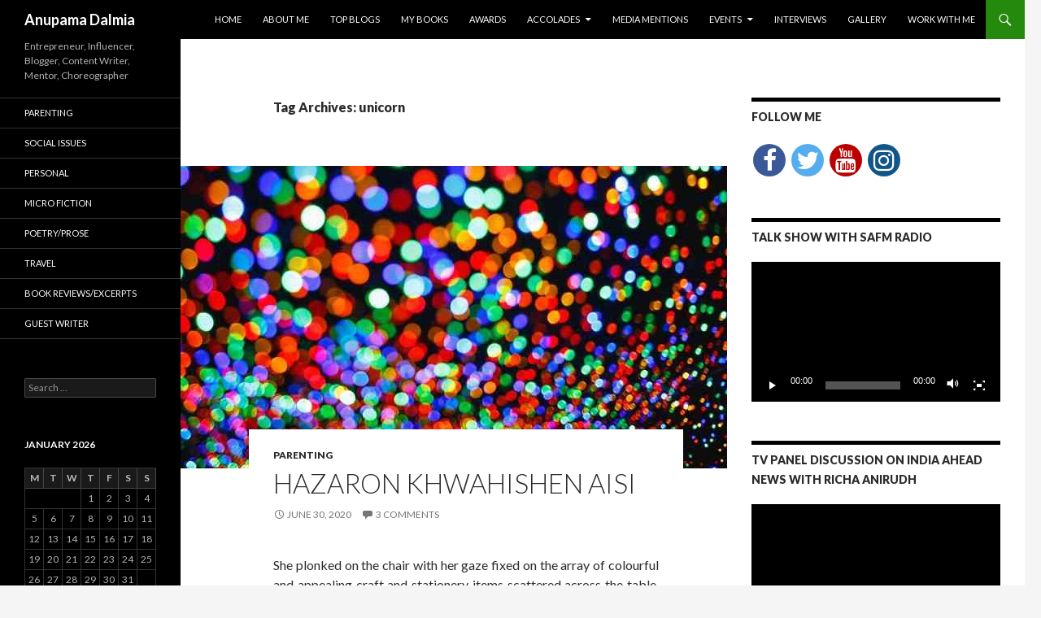

--- FILE ---
content_type: text/html; charset=UTF-8
request_url: https://anupamadalmia.com/tag/unicorn/
body_size: 10535
content:
<!DOCTYPE html>
<!--[if IE 7]>
<html class="ie ie7" lang="en-US">
<![endif]-->
<!--[if IE 8]>
<html class="ie ie8" lang="en-US">
<![endif]-->
<!--[if !(IE 7) & !(IE 8)]><!-->
<html lang="en-US">
<!--<![endif]-->
<head>
	<meta charset="UTF-8">
	<meta name="viewport" content="width=device-width">
	<title>unicorn | Anupama Dalmia</title>
	<link rel="profile" href="https://gmpg.org/xfn/11">
	<link rel="pingback" href="https://anupamadalmia.com/xmlrpc.php">
	<!--[if lt IE 9]>
	<script src="https://anupamadalmia.com/wp-content/themes/twentyfourteen/js/html5.js?ver=3.7.0"></script>
	<![endif]-->
	<link rel='dns-prefetch' href='//fonts.googleapis.com' />
<link rel='dns-prefetch' href='//s.w.org' />
<link href='https://fonts.gstatic.com' crossorigin rel='preconnect' />
<link rel="alternate" type="application/rss+xml" title="Anupama Dalmia &raquo; Feed" href="https://anupamadalmia.com/feed/" />
<link rel="alternate" type="application/rss+xml" title="Anupama Dalmia &raquo; Comments Feed" href="https://anupamadalmia.com/comments/feed/" />
<link rel="alternate" type="application/rss+xml" title="Anupama Dalmia &raquo; unicorn Tag Feed" href="https://anupamadalmia.com/tag/unicorn/feed/" />
		<script>
			window._wpemojiSettings = {"baseUrl":"https:\/\/s.w.org\/images\/core\/emoji\/13.0.0\/72x72\/","ext":".png","svgUrl":"https:\/\/s.w.org\/images\/core\/emoji\/13.0.0\/svg\/","svgExt":".svg","source":{"concatemoji":"https:\/\/anupamadalmia.com\/wp-includes\/js\/wp-emoji-release.min.js?ver=5.5"}};
			!function(e,a,t){var r,n,o,i,p=a.createElement("canvas"),s=p.getContext&&p.getContext("2d");function c(e,t){var a=String.fromCharCode;s.clearRect(0,0,p.width,p.height),s.fillText(a.apply(this,e),0,0);var r=p.toDataURL();return s.clearRect(0,0,p.width,p.height),s.fillText(a.apply(this,t),0,0),r===p.toDataURL()}function l(e){if(!s||!s.fillText)return!1;switch(s.textBaseline="top",s.font="600 32px Arial",e){case"flag":return!c([127987,65039,8205,9895,65039],[127987,65039,8203,9895,65039])&&(!c([55356,56826,55356,56819],[55356,56826,8203,55356,56819])&&!c([55356,57332,56128,56423,56128,56418,56128,56421,56128,56430,56128,56423,56128,56447],[55356,57332,8203,56128,56423,8203,56128,56418,8203,56128,56421,8203,56128,56430,8203,56128,56423,8203,56128,56447]));case"emoji":return!c([55357,56424,8205,55356,57212],[55357,56424,8203,55356,57212])}return!1}function d(e){var t=a.createElement("script");t.src=e,t.defer=t.type="text/javascript",a.getElementsByTagName("head")[0].appendChild(t)}for(i=Array("flag","emoji"),t.supports={everything:!0,everythingExceptFlag:!0},o=0;o<i.length;o++)t.supports[i[o]]=l(i[o]),t.supports.everything=t.supports.everything&&t.supports[i[o]],"flag"!==i[o]&&(t.supports.everythingExceptFlag=t.supports.everythingExceptFlag&&t.supports[i[o]]);t.supports.everythingExceptFlag=t.supports.everythingExceptFlag&&!t.supports.flag,t.DOMReady=!1,t.readyCallback=function(){t.DOMReady=!0},t.supports.everything||(n=function(){t.readyCallback()},a.addEventListener?(a.addEventListener("DOMContentLoaded",n,!1),e.addEventListener("load",n,!1)):(e.attachEvent("onload",n),a.attachEvent("onreadystatechange",function(){"complete"===a.readyState&&t.readyCallback()})),(r=t.source||{}).concatemoji?d(r.concatemoji):r.wpemoji&&r.twemoji&&(d(r.twemoji),d(r.wpemoji)))}(window,document,window._wpemojiSettings);
		</script>
		<style>
img.wp-smiley,
img.emoji {
	display: inline !important;
	border: none !important;
	box-shadow: none !important;
	height: 1em !important;
	width: 1em !important;
	margin: 0 .07em !important;
	vertical-align: -0.1em !important;
	background: none !important;
	padding: 0 !important;
}
</style>
	<link rel='stylesheet' id='wp-block-library-css'  href='https://anupamadalmia.com/wp-includes/css/dist/block-library/style.min.css?ver=5.5' media='all' />
<link rel='stylesheet' id='wp-block-library-theme-css'  href='https://anupamadalmia.com/wp-includes/css/dist/block-library/theme.min.css?ver=5.5' media='all' />
<link rel='stylesheet' id='twentyfourteen-lato-css'  href='https://fonts.googleapis.com/css?family=Lato%3A300%2C400%2C700%2C900%2C300italic%2C400italic%2C700italic&#038;subset=latin%2Clatin-ext&#038;display=fallback' media='all' />
<link rel='stylesheet' id='genericons-css'  href='https://anupamadalmia.com/wp-content/themes/twentyfourteen/genericons/genericons.css?ver=3.0.3' media='all' />
<link rel='stylesheet' id='twentyfourteen-style-css'  href='https://anupamadalmia.com/wp-content/themes/twentyfourteen/style.css?ver=20190507' media='all' />
<link rel='stylesheet' id='twentyfourteen-block-style-css'  href='https://anupamadalmia.com/wp-content/themes/twentyfourteen/css/blocks.css?ver=20190102' media='all' />
<!--[if lt IE 9]>
<link rel='stylesheet' id='twentyfourteen-ie-css'  href='https://anupamadalmia.com/wp-content/themes/twentyfourteen/css/ie.css?ver=20140701' media='all' />
<![endif]-->
<script src='https://anupamadalmia.com/wp-includes/js/jquery/jquery.js?ver=1.12.4-wp' id='jquery-js'></script>
<link rel="https://api.w.org/" href="https://anupamadalmia.com/wp-json/" /><link rel="alternate" type="application/json" href="https://anupamadalmia.com/wp-json/wp/v2/tags/458" /><link rel="EditURI" type="application/rsd+xml" title="RSD" href="https://anupamadalmia.com/xmlrpc.php?rsd" />
<link rel="wlwmanifest" type="application/wlwmanifest+xml" href="https://anupamadalmia.com/wp-includes/wlwmanifest.xml" /> 
<meta name="generator" content="WordPress 5.5" />
<style>.recentcomments a{display:inline !important;padding:0 !important;margin:0 !important;}</style><link rel="icon" href="https://anupamadalmia.com/wp-content/uploads/2020/06/cropped-Favicon-1-32x32.jpg" sizes="32x32" />
<link rel="icon" href="https://anupamadalmia.com/wp-content/uploads/2020/06/cropped-Favicon-1-192x192.jpg" sizes="192x192" />
<link rel="apple-touch-icon" href="https://anupamadalmia.com/wp-content/uploads/2020/06/cropped-Favicon-1-180x180.jpg" />
<meta name="msapplication-TileImage" content="https://anupamadalmia.com/wp-content/uploads/2020/06/cropped-Favicon-1-270x270.jpg" />
</head>

<body class="archive tag tag-unicorn tag-458 wp-embed-responsive masthead-fixed list-view footer-widgets">
<div id="page" class="hfeed site">
	
	<header id="masthead" class="site-header" role="banner">
		<div class="header-main">
			<h1 class="site-title"><a href="https://anupamadalmia.com/" rel="home">Anupama Dalmia</a></h1>

			<div class="search-toggle">
				<a href="#search-container" class="screen-reader-text" aria-expanded="false" aria-controls="search-container">Search</a>
			</div>

			<nav id="primary-navigation" class="site-navigation primary-navigation" role="navigation">
				<button class="menu-toggle">Primary Menu</button>
				<a class="screen-reader-text skip-link" href="#content">Skip to content</a>
				<div class="menu-primary-menu-container"><ul id="primary-menu" class="nav-menu"><li id="menu-item-17" class="menu-item menu-item-type-custom menu-item-object-custom menu-item-home menu-item-17"><a href="https://anupamadalmia.com/">Home</a></li>
<li id="menu-item-18" class="menu-item menu-item-type-post_type menu-item-object-page menu-item-18"><a href="https://anupamadalmia.com/about-me/">About Me</a></li>
<li id="menu-item-2707" class="menu-item menu-item-type-post_type menu-item-object-page menu-item-2707"><a href="https://anupamadalmia.com/top-blogs/">Top Blogs</a></li>
<li id="menu-item-2812" class="menu-item menu-item-type-post_type menu-item-object-page menu-item-2812"><a href="https://anupamadalmia.com/my-books/">My Books</a></li>
<li id="menu-item-1028" class="menu-item menu-item-type-post_type menu-item-object-page menu-item-1028"><a href="https://anupamadalmia.com/awards/">Awards</a></li>
<li id="menu-item-2950" class="menu-item menu-item-type-custom menu-item-object-custom menu-item-has-children menu-item-2950"><a href="#">Accolades</a>
<ul class="sub-menu">
	<li id="menu-item-2864" class="menu-item menu-item-type-post_type menu-item-object-page menu-item-2864"><a href="https://anupamadalmia.com/featured-publications/">Featured Publications</a></li>
	<li id="menu-item-2898" class="menu-item menu-item-type-post_type menu-item-object-page menu-item-2898"><a href="https://anupamadalmia.com/contest-wins-2/">Contest Wins</a></li>
</ul>
</li>
<li id="menu-item-2596" class="menu-item menu-item-type-post_type menu-item-object-page menu-item-2596"><a href="https://anupamadalmia.com/media-mentions/">Media Mentions</a></li>
<li id="menu-item-3196" class="menu-item menu-item-type-custom menu-item-object-custom menu-item-has-children menu-item-3196"><a href="#">Events</a>
<ul class="sub-menu">
	<li id="menu-item-3138" class="menu-item menu-item-type-post_type menu-item-object-page menu-item-3138"><a href="https://anupamadalmia.com/talks-panel-discussions/">Talks &#038; Panel Discussions</a></li>
	<li id="menu-item-3101" class="menu-item menu-item-type-post_type menu-item-object-page menu-item-3101"><a href="https://anupamadalmia.com/judge-chief-guest/">Judge/Chief Guest</a></li>
	<li id="menu-item-3116" class="menu-item menu-item-type-post_type menu-item-object-page menu-item-3116"><a href="https://anupamadalmia.com/festivals-workshops/">Festivals &#038; Workshops</a></li>
</ul>
</li>
<li id="menu-item-2553" class="menu-item menu-item-type-post_type menu-item-object-page menu-item-2553"><a href="https://anupamadalmia.com/interviews-2/">Interviews</a></li>
<li id="menu-item-3491" class="menu-item menu-item-type-post_type menu-item-object-page menu-item-3491"><a href="https://anupamadalmia.com/gallery/">Gallery</a></li>
<li id="menu-item-1515" class="menu-item menu-item-type-post_type menu-item-object-page menu-item-1515"><a href="https://anupamadalmia.com/work-with-me/">Work With Me</a></li>
</ul></div>			</nav>
		</div>

		<div id="search-container" class="search-box-wrapper hide">
			<div class="search-box">
				<form role="search" method="get" class="search-form" action="https://anupamadalmia.com/">
				<label>
					<span class="screen-reader-text">Search for:</span>
					<input type="search" class="search-field" placeholder="Search &hellip;" value="" name="s" />
				</label>
				<input type="submit" class="search-submit" value="Search" />
			</form>			</div>
		</div>
	</header><!-- #masthead -->

	<div id="main" class="site-main">

	<section id="primary" class="content-area">
		<div id="content" class="site-content" role="main">

			
			<header class="archive-header">
				<h1 class="archive-title">
				Tag Archives: unicorn				</h1>

							</header><!-- .archive-header -->

				
<article id="post-3447" class="post-3447 post type-post status-publish format-standard has-post-thumbnail hentry category-parenting tag-children tag-dreams tag-unicorn">
	
	<a class="post-thumbnail" href="https://anupamadalmia.com/2020/06/30/hazaron-khwahishen-aisi/" aria-hidden="true">
			<img width="672" height="372" src="https://anupamadalmia.com/wp-content/uploads/2020/06/Hazaron-672x372.jpg" class="attachment-post-thumbnail size-post-thumbnail wp-post-image" alt="Hazaron Khwahishen Aisi" loading="lazy" />	</a>

			
	<header class="entry-header">
				<div class="entry-meta">
			<span class="cat-links"><a href="https://anupamadalmia.com/category/parenting/" rel="category tag">Parenting</a></span>
		</div>
			<h1 class="entry-title"><a href="https://anupamadalmia.com/2020/06/30/hazaron-khwahishen-aisi/" rel="bookmark">Hazaron Khwahishen Aisi</a></h1>
		<div class="entry-meta">
			<span class="entry-date"><a href="https://anupamadalmia.com/2020/06/30/hazaron-khwahishen-aisi/" rel="bookmark"><time class="entry-date" datetime="2020-06-30T12:12:32+05:30">June 30, 2020</time></a></span> <span class="byline"><span class="author vcard"><a class="url fn n" href="https://anupamadalmia.com/author/anupamadalmia_74hvm46a/" rel="author">Anupama Dalmia</a></span></span>			<span class="comments-link"><a href="https://anupamadalmia.com/2020/06/30/hazaron-khwahishen-aisi/#comments">3 Comments</a></span>
						</div><!-- .entry-meta -->
	</header><!-- .entry-header -->

		<div class="entry-content">
		<p style="text-align: justify;">She plonked on the chair with her gaze fixed on the array of colourful and appealing craft and stationery items scattered across the table. The manifest image in her mind was soon going to be given a form by her tiny but deft hands.</p>
<p> <a href="https://anupamadalmia.com/2020/06/30/hazaron-khwahishen-aisi/#more-3447" class="more-link">Continue reading <span class="screen-reader-text">Hazaron Khwahishen Aisi</span> <span class="meta-nav">&rarr;</span></a></p>
	</div><!-- .entry-content -->
	
	<footer class="entry-meta"><span class="tag-links"><a href="https://anupamadalmia.com/tag/children/" rel="tag">children</a><a href="https://anupamadalmia.com/tag/dreams/" rel="tag">dreams</a><a href="https://anupamadalmia.com/tag/unicorn/" rel="tag">unicorn</a></span></footer></article><!-- #post-3447 -->
		</div><!-- #content -->
	</section><!-- #primary -->

<div id="content-sidebar" class="content-sidebar widget-area" role="complementary">
	<aside id="custom_html-7" class="widget_text widget widget_custom_html"><h1 class="widget-title">Follow Me</h1><div class="textwidget custom-html-widget"><!DOCTYPE html>
<html>
<head>
<meta name="viewport" content="width=device-width, initial-scale=1">
<link rel="stylesheet" href="https://cdnjs.cloudflare.com/ajax/libs/font-awesome/4.7.0/css/font-awesome.min.css">
<style>
.fa {
  padding: 5px;
  font-size: 30px;
  width: 30px;
  text-align: center;
  text-decoration: none;
  border-radius: 50%;
  margin: 3px 2px;
}

.fa:hover {
    opacity: 0.3;
}

.fa-facebook {
  background: #3B5998;
  color: white !important;
}

.fa-twitter {
  background: #55ACEE;
  color: white !important;
}

.fa-youtube {
  background: #bb0000;
  color: white !important;
}

.fa-instagram {
  background: #125688;
  color: white !important;
}
</style>
</head>
<body>

<!-- Add font awesome icons -->
<a href="https://www.facebook.com/anupamadalmia1982/" target="_blank" class="fa fa-facebook" rel="noopener noreferrer"></a>
<a href="http://www.twitter.com/Anupama_Dalmia" target="_blank" class="fa fa-twitter" rel="noopener noreferrer"></a>
<a href="https://www.youtube.com/channel/UCvpqnVqduJjpISQOTRt7o7A" target="_blank" class="fa fa-youtube" rel="noopener noreferrer"></a>
<a href="http://www.instagram.com/anupamadalmia82" target="_blank" class="fa fa-instagram" rel="noopener noreferrer"></a>
      
</body>
</html> 
</div></aside><aside id="media_video-2" class="widget widget_media_video"><h1 class="widget-title">Talk Show with SAfm Radio</h1><div style="width:100%;" class="wp-video"><!--[if lt IE 9]><script>document.createElement('video');</script><![endif]-->
<video class="wp-video-shortcode" id="video-3447-1" preload="metadata" controls="controls"><source type="video/youtube" src="https://www.youtube.com/watch?v=NSuGPoT9F-E&#038;_=1" /><a href="https://www.youtube.com/watch?v=NSuGPoT9F-E">https://www.youtube.com/watch?v=NSuGPoT9F-E</a></video></div></aside><aside id="media_video-3" class="widget widget_media_video"><h1 class="widget-title">TV panel discussion on India Ahead News with Richa Anirudh</h1><div style="width:100%;" class="wp-video"><video class="wp-video-shortcode" id="video-3447-2" preload="metadata" controls="controls"><source type="video/youtube" src="https://www.youtube.com/watch?v=CWj1xT5_kYA&#038;_=2" /><a href="https://www.youtube.com/watch?v=CWj1xT5_kYA">https://www.youtube.com/watch?v=CWj1xT5_kYA</a></video></div></aside></div><!-- #content-sidebar -->
<div id="secondary">
		<h2 class="site-description">Entrepreneur, Influencer, Blogger, Content Writer, Mentor, Choreographer</h2>
	
		<nav role="navigation" class="navigation site-navigation secondary-navigation">
		<div class="menu-secondary-menu-container"><ul id="menu-secondary-menu" class="menu"><li id="menu-item-1619" class="menu-item menu-item-type-post_type menu-item-object-page menu-item-1619"><a href="https://anupamadalmia.com/parenting/">Parenting</a></li>
<li id="menu-item-1933" class="menu-item menu-item-type-post_type menu-item-object-page menu-item-1933"><a href="https://anupamadalmia.com/social-issues/">Social Issues</a></li>
<li id="menu-item-1893" class="menu-item menu-item-type-post_type menu-item-object-page menu-item-1893"><a href="https://anupamadalmia.com/personal/">Personal</a></li>
<li id="menu-item-204" class="menu-item menu-item-type-post_type menu-item-object-page menu-item-204"><a href="https://anupamadalmia.com/micro-fiction/">Micro Fiction</a></li>
<li id="menu-item-30" class="menu-item menu-item-type-post_type menu-item-object-page menu-item-30"><a href="https://anupamadalmia.com/poetry-prose/">Poetry/Prose</a></li>
<li id="menu-item-31" class="menu-item menu-item-type-post_type menu-item-object-page menu-item-31"><a href="https://anupamadalmia.com/travel/">Travel</a></li>
<li id="menu-item-502" class="menu-item menu-item-type-post_type menu-item-object-page menu-item-502"><a href="https://anupamadalmia.com/book-reviews/">Book Reviews/Excerpts</a></li>
<li id="menu-item-89" class="menu-item menu-item-type-post_type menu-item-object-page menu-item-89"><a href="https://anupamadalmia.com/your-voice/">Guest Writer</a></li>
</ul></div>	</nav>
	
		<div id="primary-sidebar" class="primary-sidebar widget-area" role="complementary">
		<aside id="search-2" class="widget widget_search"><form role="search" method="get" class="search-form" action="https://anupamadalmia.com/">
				<label>
					<span class="screen-reader-text">Search for:</span>
					<input type="search" class="search-field" placeholder="Search &hellip;" value="" name="s" />
				</label>
				<input type="submit" class="search-submit" value="Search" />
			</form></aside><aside id="calendar-2" class="widget widget_calendar"><div id="calendar_wrap" class="calendar_wrap"><table id="wp-calendar" class="wp-calendar-table">
	<caption>January 2026</caption>
	<thead>
	<tr>
		<th scope="col" title="Monday">M</th>
		<th scope="col" title="Tuesday">T</th>
		<th scope="col" title="Wednesday">W</th>
		<th scope="col" title="Thursday">T</th>
		<th scope="col" title="Friday">F</th>
		<th scope="col" title="Saturday">S</th>
		<th scope="col" title="Sunday">S</th>
	</tr>
	</thead>
	<tbody>
	<tr>
		<td colspan="3" class="pad">&nbsp;</td><td>1</td><td>2</td><td>3</td><td>4</td>
	</tr>
	<tr>
		<td>5</td><td>6</td><td>7</td><td>8</td><td>9</td><td>10</td><td>11</td>
	</tr>
	<tr>
		<td>12</td><td>13</td><td>14</td><td>15</td><td>16</td><td>17</td><td>18</td>
	</tr>
	<tr>
		<td>19</td><td>20</td><td>21</td><td>22</td><td>23</td><td>24</td><td>25</td>
	</tr>
	<tr>
		<td id="today">26</td><td>27</td><td>28</td><td>29</td><td>30</td><td>31</td>
		<td class="pad" colspan="1">&nbsp;</td>
	</tr>
	</tbody>
	</table><nav aria-label="Previous and next months" class="wp-calendar-nav">
		<span class="wp-calendar-nav-prev"><a href="https://anupamadalmia.com/2025/11/">&laquo; Nov</a></span>
		<span class="pad">&nbsp;</span>
		<span class="wp-calendar-nav-next">&nbsp;</span>
	</nav></div></aside><aside id="recent-comments-2" class="widget widget_recent_comments"><h1 class="widget-title">Recent Comments</h1><ul id="recentcomments"><li class="recentcomments"><span class="comment-author-link"><a href='http://anupamadalmia.com' rel='external nofollow ugc' class='url'>Anupama Dalmia</a></span> on <a href="https://anupamadalmia.com/2025/11/03/when-history-was-written-at-the-stroke-of-midnight/#comment-127165">When history was written at the stroke of midnight</a></li><li class="recentcomments"><span class="comment-author-link">S K Palit</span> on <a href="https://anupamadalmia.com/2025/11/03/when-history-was-written-at-the-stroke-of-midnight/#comment-127109">When history was written at the stroke of midnight</a></li><li class="recentcomments"><span class="comment-author-link">Swati Arte</span> on <a href="https://anupamadalmia.com/2025/11/03/when-history-was-written-at-the-stroke-of-midnight/#comment-127091">When history was written at the stroke of midnight</a></li><li class="recentcomments"><span class="comment-author-link"><a href='https://talememore.in' rel='external nofollow ugc' class='url'>Nikita</a></span> on <a href="https://anupamadalmia.com/2025/11/03/when-history-was-written-at-the-stroke-of-midnight/#comment-127090">When history was written at the stroke of midnight</a></li><li class="recentcomments"><span class="comment-author-link">S.K.Sharma</span> on <a href="https://anupamadalmia.com/2025/11/03/when-history-was-written-at-the-stroke-of-midnight/#comment-127085">When history was written at the stroke of midnight</a></li></ul></aside>
		<aside id="recent-posts-2" class="widget widget_recent_entries">
		<h1 class="widget-title">Recent Posts</h1>
		<ul>
											<li>
					<a href="https://anupamadalmia.com/2025/11/03/when-history-was-written-at-the-stroke-of-midnight/">When history was written at the stroke of midnight</a>
									</li>
											<li>
					<a href="https://anupamadalmia.com/2025/09/16/the-other-side-of-goa/">The Other Side of Goa</a>
									</li>
											<li>
					<a href="https://anupamadalmia.com/2025/08/03/25-years-hence/">25 Years Hence&#8230;</a>
									</li>
											<li>
					<a href="https://anupamadalmia.com/2025/05/17/gupt-revisited-the-murder-that-changed-the-mystery-game-in-bollywood/">Gupt Revisited: The Murder That Changed the Mystery Game in Bollywood</a>
									</li>
											<li>
					<a href="https://anupamadalmia.com/2024/09/12/why-do-we-think-its-wrong-for-a-woman-to-be-too-ambitious/">Why Do We Think It’s Wrong For A Woman To Be ‘Too Ambitious’?</a>
									</li>
					</ul>

		</aside><aside id="categories-2" class="widget widget_categories"><h1 class="widget-title">Categories</h1>
			<ul>
					<li class="cat-item cat-item-182"><a href="https://anupamadalmia.com/category/book-reviews/">Book Reviews</a> (19)
</li>
	<li class="cat-item cat-item-503"><a href="https://anupamadalmia.com/category/entrepreneurship/">Entrepreneurship</a> (7)
</li>
	<li class="cat-item cat-item-343"><a href="https://anupamadalmia.com/category/guest-writer/">Guest Writer</a> (5)
</li>
	<li class="cat-item cat-item-499"><a href="https://anupamadalmia.com/category/lifestyle/">Lifestyle</a> (3)
</li>
	<li class="cat-item cat-item-40"><a href="https://anupamadalmia.com/category/micro-fiction/">Micro Fiction</a> (37)
</li>
	<li class="cat-item cat-item-562"><a href="https://anupamadalmia.com/category/movies/">Movies</a> (1)
</li>
	<li class="cat-item cat-item-342"><a href="https://anupamadalmia.com/category/parenting/">Parenting</a> (52)
</li>
	<li class="cat-item cat-item-346"><a href="https://anupamadalmia.com/category/personal/">Personal</a> (26)
</li>
	<li class="cat-item cat-item-5"><a href="https://anupamadalmia.com/category/poetry/">Poetry</a> (15)
</li>
	<li class="cat-item cat-item-37"><a href="https://anupamadalmia.com/category/prose/">Prose</a> (3)
</li>
	<li class="cat-item cat-item-347"><a href="https://anupamadalmia.com/category/social-issues/">Social Issues</a> (29)
</li>
	<li class="cat-item cat-item-65"><a href="https://anupamadalmia.com/category/travel/">Travel</a> (5)
</li>
	<li class="cat-item cat-item-1"><a href="https://anupamadalmia.com/category/uncategorized/">Uncategorized</a> (1)
</li>
	<li class="cat-item cat-item-552"><a href="https://anupamadalmia.com/category/women-at-work/">Women at Work</a> (2)
</li>
			</ul>

			</aside><aside id="archives-2" class="widget widget_archive"><h1 class="widget-title">Archives</h1>
			<ul>
					<li><a href='https://anupamadalmia.com/2025/11/'>November 2025</a></li>
	<li><a href='https://anupamadalmia.com/2025/09/'>September 2025</a></li>
	<li><a href='https://anupamadalmia.com/2025/08/'>August 2025</a></li>
	<li><a href='https://anupamadalmia.com/2025/05/'>May 2025</a></li>
	<li><a href='https://anupamadalmia.com/2024/09/'>September 2024</a></li>
	<li><a href='https://anupamadalmia.com/2024/08/'>August 2024</a></li>
	<li><a href='https://anupamadalmia.com/2024/01/'>January 2024</a></li>
	<li><a href='https://anupamadalmia.com/2023/02/'>February 2023</a></li>
	<li><a href='https://anupamadalmia.com/2022/01/'>January 2022</a></li>
	<li><a href='https://anupamadalmia.com/2021/10/'>October 2021</a></li>
	<li><a href='https://anupamadalmia.com/2021/09/'>September 2021</a></li>
	<li><a href='https://anupamadalmia.com/2021/08/'>August 2021</a></li>
	<li><a href='https://anupamadalmia.com/2021/04/'>April 2021</a></li>
	<li><a href='https://anupamadalmia.com/2021/02/'>February 2021</a></li>
	<li><a href='https://anupamadalmia.com/2021/01/'>January 2021</a></li>
	<li><a href='https://anupamadalmia.com/2020/12/'>December 2020</a></li>
	<li><a href='https://anupamadalmia.com/2020/11/'>November 2020</a></li>
	<li><a href='https://anupamadalmia.com/2020/09/'>September 2020</a></li>
	<li><a href='https://anupamadalmia.com/2020/08/'>August 2020</a></li>
	<li><a href='https://anupamadalmia.com/2020/07/'>July 2020</a></li>
	<li><a href='https://anupamadalmia.com/2020/06/'>June 2020</a></li>
	<li><a href='https://anupamadalmia.com/2020/02/'>February 2020</a></li>
	<li><a href='https://anupamadalmia.com/2020/01/'>January 2020</a></li>
	<li><a href='https://anupamadalmia.com/2019/12/'>December 2019</a></li>
	<li><a href='https://anupamadalmia.com/2019/11/'>November 2019</a></li>
	<li><a href='https://anupamadalmia.com/2019/10/'>October 2019</a></li>
	<li><a href='https://anupamadalmia.com/2019/08/'>August 2019</a></li>
	<li><a href='https://anupamadalmia.com/2019/07/'>July 2019</a></li>
	<li><a href='https://anupamadalmia.com/2019/06/'>June 2019</a></li>
	<li><a href='https://anupamadalmia.com/2019/05/'>May 2019</a></li>
	<li><a href='https://anupamadalmia.com/2019/04/'>April 2019</a></li>
	<li><a href='https://anupamadalmia.com/2019/03/'>March 2019</a></li>
	<li><a href='https://anupamadalmia.com/2019/02/'>February 2019</a></li>
	<li><a href='https://anupamadalmia.com/2019/01/'>January 2019</a></li>
	<li><a href='https://anupamadalmia.com/2018/12/'>December 2018</a></li>
	<li><a href='https://anupamadalmia.com/2018/11/'>November 2018</a></li>
	<li><a href='https://anupamadalmia.com/2018/10/'>October 2018</a></li>
	<li><a href='https://anupamadalmia.com/2018/09/'>September 2018</a></li>
	<li><a href='https://anupamadalmia.com/2018/08/'>August 2018</a></li>
	<li><a href='https://anupamadalmia.com/2018/07/'>July 2018</a></li>
	<li><a href='https://anupamadalmia.com/2018/06/'>June 2018</a></li>
	<li><a href='https://anupamadalmia.com/2018/05/'>May 2018</a></li>
	<li><a href='https://anupamadalmia.com/2018/03/'>March 2018</a></li>
	<li><a href='https://anupamadalmia.com/2018/01/'>January 2018</a></li>
	<li><a href='https://anupamadalmia.com/2017/12/'>December 2017</a></li>
	<li><a href='https://anupamadalmia.com/2017/11/'>November 2017</a></li>
	<li><a href='https://anupamadalmia.com/2017/10/'>October 2017</a></li>
	<li><a href='https://anupamadalmia.com/2017/09/'>September 2017</a></li>
	<li><a href='https://anupamadalmia.com/2017/08/'>August 2017</a></li>
	<li><a href='https://anupamadalmia.com/2017/07/'>July 2017</a></li>
	<li><a href='https://anupamadalmia.com/2017/06/'>June 2017</a></li>
	<li><a href='https://anupamadalmia.com/2017/05/'>May 2017</a></li>
	<li><a href='https://anupamadalmia.com/2017/04/'>April 2017</a></li>
	<li><a href='https://anupamadalmia.com/2017/03/'>March 2017</a></li>
	<li><a href='https://anupamadalmia.com/2017/02/'>February 2017</a></li>
	<li><a href='https://anupamadalmia.com/2017/01/'>January 2017</a></li>
	<li><a href='https://anupamadalmia.com/2016/12/'>December 2016</a></li>
	<li><a href='https://anupamadalmia.com/2016/11/'>November 2016</a></li>
	<li><a href='https://anupamadalmia.com/2016/10/'>October 2016</a></li>
	<li><a href='https://anupamadalmia.com/2016/08/'>August 2016</a></li>
	<li><a href='https://anupamadalmia.com/2016/05/'>May 2016</a></li>
	<li><a href='https://anupamadalmia.com/2016/04/'>April 2016</a></li>
	<li><a href='https://anupamadalmia.com/2016/02/'>February 2016</a></li>
	<li><a href='https://anupamadalmia.com/2015/05/'>May 2015</a></li>
			</ul>

			</aside><aside id="meta-2" class="widget widget_meta"><h1 class="widget-title">Meta</h1>
		<ul>
						<li><a href="https://anupamadalmia.com/wp-login.php">Log in</a></li>
			<li><a href="https://anupamadalmia.com/feed/">Entries feed</a></li>
			<li><a href="https://anupamadalmia.com/comments/feed/">Comments feed</a></li>

			<li><a href="https://wordpress.org/">WordPress.org</a></li>
		</ul>

		</aside>	</div><!-- #primary-sidebar -->
	</div><!-- #secondary -->

		</div><!-- #main -->

		<footer id="colophon" class="site-footer" role="contentinfo">

			
<div id="supplementary">
	<div id="footer-sidebar" class="footer-sidebar widget-area" role="complementary">
		<aside id="custom_html-2" class="widget_text widget widget_custom_html"><div class="textwidget custom-html-widget"><p style="text-align: left">Copyright &copy; <script>document.write(new Date().getFullYear())</script> Anupama Dalmia </p></div></aside>	</div><!-- #footer-sidebar -->
</div><!-- #supplementary -->

			<div class="site-info">
												<a href="https://wordpress.org/" class="imprint">
					Proudly powered by WordPress				</a>
			</div><!-- .site-info -->
		</footer><!-- #colophon -->
	</div><!-- #page -->

	<link rel='stylesheet' id='mediaelement-css'  href='https://anupamadalmia.com/wp-includes/js/mediaelement/mediaelementplayer-legacy.min.css?ver=4.2.13-9993131' media='all' />
<link rel='stylesheet' id='wp-mediaelement-css'  href='https://anupamadalmia.com/wp-includes/js/mediaelement/wp-mediaelement.min.css?ver=5.5' media='all' />
<script src='https://anupamadalmia.com/wp-includes/js/imagesloaded.min.js?ver=4.1.4' id='imagesloaded-js'></script>
<script src='https://anupamadalmia.com/wp-includes/js/masonry.min.js?ver=4.2.2' id='masonry-js'></script>
<script src='https://anupamadalmia.com/wp-includes/js/jquery/jquery.masonry.min.js?ver=3.1.2b' id='jquery-masonry-js'></script>
<script src='https://anupamadalmia.com/wp-content/themes/twentyfourteen/js/functions.js?ver=20171218' id='twentyfourteen-script-js'></script>
<script src='https://anupamadalmia.com/wp-includes/js/wp-embed.min.js?ver=5.5' id='wp-embed-js'></script>
<script id='mediaelement-core-js-before'>
var mejsL10n = {"language":"en","strings":{"mejs.download-file":"Download File","mejs.install-flash":"You are using a browser that does not have Flash player enabled or installed. Please turn on your Flash player plugin or download the latest version from https:\/\/get.adobe.com\/flashplayer\/","mejs.fullscreen":"Fullscreen","mejs.play":"Play","mejs.pause":"Pause","mejs.time-slider":"Time Slider","mejs.time-help-text":"Use Left\/Right Arrow keys to advance one second, Up\/Down arrows to advance ten seconds.","mejs.live-broadcast":"Live Broadcast","mejs.volume-help-text":"Use Up\/Down Arrow keys to increase or decrease volume.","mejs.unmute":"Unmute","mejs.mute":"Mute","mejs.volume-slider":"Volume Slider","mejs.video-player":"Video Player","mejs.audio-player":"Audio Player","mejs.captions-subtitles":"Captions\/Subtitles","mejs.captions-chapters":"Chapters","mejs.none":"None","mejs.afrikaans":"Afrikaans","mejs.albanian":"Albanian","mejs.arabic":"Arabic","mejs.belarusian":"Belarusian","mejs.bulgarian":"Bulgarian","mejs.catalan":"Catalan","mejs.chinese":"Chinese","mejs.chinese-simplified":"Chinese (Simplified)","mejs.chinese-traditional":"Chinese (Traditional)","mejs.croatian":"Croatian","mejs.czech":"Czech","mejs.danish":"Danish","mejs.dutch":"Dutch","mejs.english":"English","mejs.estonian":"Estonian","mejs.filipino":"Filipino","mejs.finnish":"Finnish","mejs.french":"French","mejs.galician":"Galician","mejs.german":"German","mejs.greek":"Greek","mejs.haitian-creole":"Haitian Creole","mejs.hebrew":"Hebrew","mejs.hindi":"Hindi","mejs.hungarian":"Hungarian","mejs.icelandic":"Icelandic","mejs.indonesian":"Indonesian","mejs.irish":"Irish","mejs.italian":"Italian","mejs.japanese":"Japanese","mejs.korean":"Korean","mejs.latvian":"Latvian","mejs.lithuanian":"Lithuanian","mejs.macedonian":"Macedonian","mejs.malay":"Malay","mejs.maltese":"Maltese","mejs.norwegian":"Norwegian","mejs.persian":"Persian","mejs.polish":"Polish","mejs.portuguese":"Portuguese","mejs.romanian":"Romanian","mejs.russian":"Russian","mejs.serbian":"Serbian","mejs.slovak":"Slovak","mejs.slovenian":"Slovenian","mejs.spanish":"Spanish","mejs.swahili":"Swahili","mejs.swedish":"Swedish","mejs.tagalog":"Tagalog","mejs.thai":"Thai","mejs.turkish":"Turkish","mejs.ukrainian":"Ukrainian","mejs.vietnamese":"Vietnamese","mejs.welsh":"Welsh","mejs.yiddish":"Yiddish"}};
</script>
<script src='https://anupamadalmia.com/wp-includes/js/mediaelement/mediaelement-and-player.min.js?ver=4.2.13-9993131' id='mediaelement-core-js'></script>
<script src='https://anupamadalmia.com/wp-includes/js/mediaelement/mediaelement-migrate.min.js?ver=5.5' id='mediaelement-migrate-js'></script>
<script id='mediaelement-js-extra'>
var _wpmejsSettings = {"pluginPath":"\/wp-includes\/js\/mediaelement\/","classPrefix":"mejs-","stretching":"responsive"};
</script>
<script src='https://anupamadalmia.com/wp-includes/js/mediaelement/wp-mediaelement.min.js?ver=5.5' id='wp-mediaelement-js'></script>
<script src='https://anupamadalmia.com/wp-includes/js/mediaelement/renderers/vimeo.min.js?ver=4.2.13-9993131' id='mediaelement-vimeo-js'></script>
</body>
</html>
